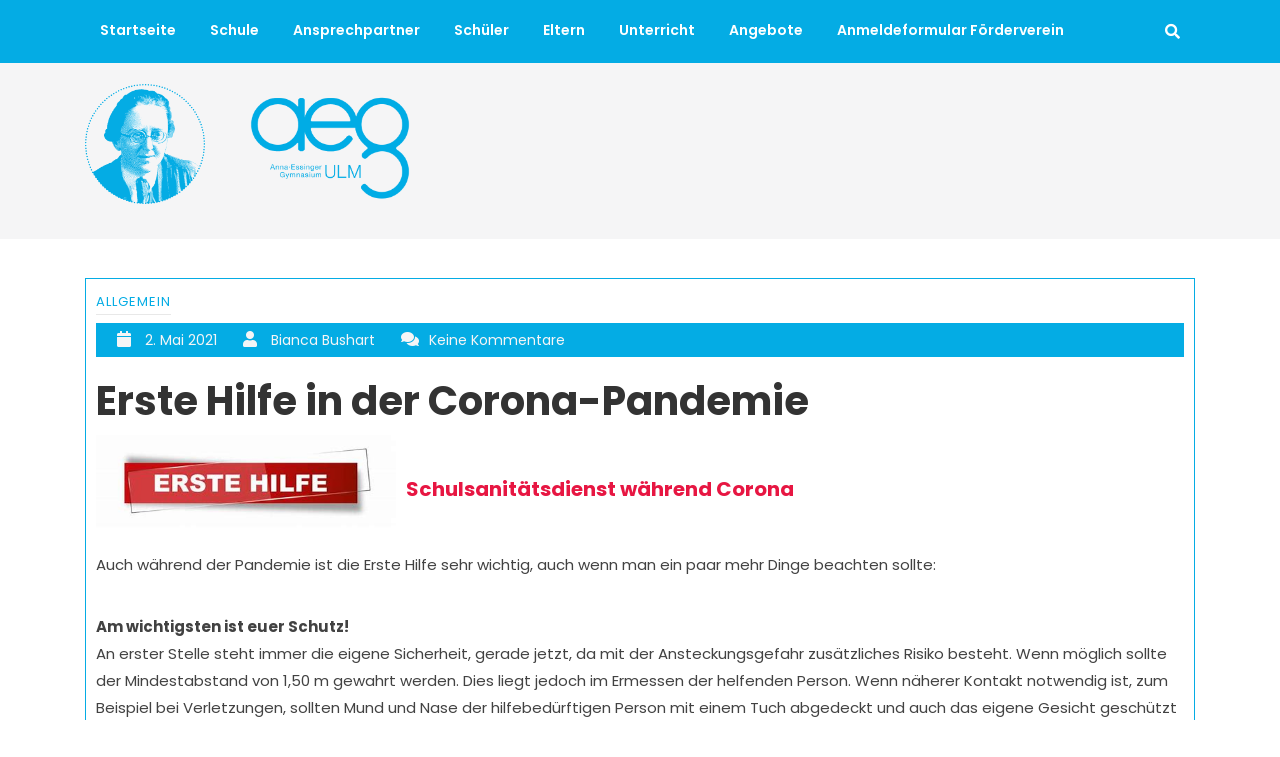

--- FILE ---
content_type: text/html; charset=UTF-8
request_url: https://www.anna-essinger-gymnasium.de/2021/05/02/erste-hilfe-in-der-corona-pandemie/
body_size: 53281
content:
<!DOCTYPE html>
<html lang="de" class="no-js no-svg">
<head>
<meta charset="UTF-8">
<meta name="viewport" content="width=device-width, initial-scale=1">
<link rel="profile" href="http://gmpg.org/xfn/11">

<title>Erste Hilfe in der Corona-Pandemie &#8211; Anna-Essinger-Gymnasium</title>
<meta name='robots' content='max-image-preview:large' />
<link rel='dns-prefetch' href='/gfonts' />
<link rel="alternate" type="application/rss+xml" title="Anna-Essinger-Gymnasium &raquo; Feed" href="https://www.anna-essinger-gymnasium.de/feed/" />
<link rel="alternate" type="application/rss+xml" title="Anna-Essinger-Gymnasium &raquo; Kommentar-Feed" href="https://www.anna-essinger-gymnasium.de/comments/feed/" />
<link rel="alternate" title="oEmbed (JSON)" type="application/json+oembed" href="https://www.anna-essinger-gymnasium.de/wp-json/oembed/1.0/embed?url=https%3A%2F%2Fwww.anna-essinger-gymnasium.de%2F2021%2F05%2F02%2Ferste-hilfe-in-der-corona-pandemie%2F" />
<link rel="alternate" title="oEmbed (XML)" type="text/xml+oembed" href="https://www.anna-essinger-gymnasium.de/wp-json/oembed/1.0/embed?url=https%3A%2F%2Fwww.anna-essinger-gymnasium.de%2F2021%2F05%2F02%2Ferste-hilfe-in-der-corona-pandemie%2F&#038;format=xml" />
		<style id="content-control-block-styles">
			@media (max-width: 640px) {
	.cc-hide-on-mobile {
		display: none !important;
	}
}
@media (min-width: 641px) and (max-width: 920px) {
	.cc-hide-on-tablet {
		display: none !important;
	}
}
@media (min-width: 921px) and (max-width: 1440px) {
	.cc-hide-on-desktop {
		display: none !important;
	}
}		</style>
		<style id='wp-img-auto-sizes-contain-inline-css' type='text/css'>
img:is([sizes=auto i],[sizes^="auto," i]){contain-intrinsic-size:3000px 1500px}
/*# sourceURL=wp-img-auto-sizes-contain-inline-css */
</style>
<style id='wp-emoji-styles-inline-css' type='text/css'>

	img.wp-smiley, img.emoji {
		display: inline !important;
		border: none !important;
		box-shadow: none !important;
		height: 1em !important;
		width: 1em !important;
		margin: 0 0.07em !important;
		vertical-align: -0.1em !important;
		background: none !important;
		padding: 0 !important;
	}
/*# sourceURL=wp-emoji-styles-inline-css */
</style>
<link rel='stylesheet' id='wp-block-library-css' href='https://www.anna-essinger-gymnasium.de/wp-includes/css/dist/block-library/style.min.css?ver=6.9' type='text/css' media='all' />
<style id='wp-block-paragraph-inline-css' type='text/css'>
.is-small-text{font-size:.875em}.is-regular-text{font-size:1em}.is-large-text{font-size:2.25em}.is-larger-text{font-size:3em}.has-drop-cap:not(:focus):first-letter{float:left;font-size:8.4em;font-style:normal;font-weight:100;line-height:.68;margin:.05em .1em 0 0;text-transform:uppercase}body.rtl .has-drop-cap:not(:focus):first-letter{float:none;margin-left:.1em}p.has-drop-cap.has-background{overflow:hidden}:root :where(p.has-background){padding:1.25em 2.375em}:where(p.has-text-color:not(.has-link-color)) a{color:inherit}p.has-text-align-left[style*="writing-mode:vertical-lr"],p.has-text-align-right[style*="writing-mode:vertical-rl"]{rotate:180deg}
/*# sourceURL=https://www.anna-essinger-gymnasium.de/wp-includes/blocks/paragraph/style.min.css */
</style>
<style id='global-styles-inline-css' type='text/css'>
:root{--wp--preset--aspect-ratio--square: 1;--wp--preset--aspect-ratio--4-3: 4/3;--wp--preset--aspect-ratio--3-4: 3/4;--wp--preset--aspect-ratio--3-2: 3/2;--wp--preset--aspect-ratio--2-3: 2/3;--wp--preset--aspect-ratio--16-9: 16/9;--wp--preset--aspect-ratio--9-16: 9/16;--wp--preset--color--black: #000000;--wp--preset--color--cyan-bluish-gray: #abb8c3;--wp--preset--color--white: #ffffff;--wp--preset--color--pale-pink: #f78da7;--wp--preset--color--vivid-red: #cf2e2e;--wp--preset--color--luminous-vivid-orange: #ff6900;--wp--preset--color--luminous-vivid-amber: #fcb900;--wp--preset--color--light-green-cyan: #7bdcb5;--wp--preset--color--vivid-green-cyan: #00d084;--wp--preset--color--pale-cyan-blue: #8ed1fc;--wp--preset--color--vivid-cyan-blue: #0693e3;--wp--preset--color--vivid-purple: #9b51e0;--wp--preset--color--primary: #04ace4;--wp--preset--color--light-gray: #F5F5F6;--wp--preset--color--dark-gray: #333;--wp--preset--color--red: #e71642;--wp--preset--color--green: #00973d;--wp--preset--color--yellow: #f9b518;--wp--preset--gradient--vivid-cyan-blue-to-vivid-purple: linear-gradient(135deg,rgb(6,147,227) 0%,rgb(155,81,224) 100%);--wp--preset--gradient--light-green-cyan-to-vivid-green-cyan: linear-gradient(135deg,rgb(122,220,180) 0%,rgb(0,208,130) 100%);--wp--preset--gradient--luminous-vivid-amber-to-luminous-vivid-orange: linear-gradient(135deg,rgb(252,185,0) 0%,rgb(255,105,0) 100%);--wp--preset--gradient--luminous-vivid-orange-to-vivid-red: linear-gradient(135deg,rgb(255,105,0) 0%,rgb(207,46,46) 100%);--wp--preset--gradient--very-light-gray-to-cyan-bluish-gray: linear-gradient(135deg,rgb(238,238,238) 0%,rgb(169,184,195) 100%);--wp--preset--gradient--cool-to-warm-spectrum: linear-gradient(135deg,rgb(74,234,220) 0%,rgb(151,120,209) 20%,rgb(207,42,186) 40%,rgb(238,44,130) 60%,rgb(251,105,98) 80%,rgb(254,248,76) 100%);--wp--preset--gradient--blush-light-purple: linear-gradient(135deg,rgb(255,206,236) 0%,rgb(152,150,240) 100%);--wp--preset--gradient--blush-bordeaux: linear-gradient(135deg,rgb(254,205,165) 0%,rgb(254,45,45) 50%,rgb(107,0,62) 100%);--wp--preset--gradient--luminous-dusk: linear-gradient(135deg,rgb(255,203,112) 0%,rgb(199,81,192) 50%,rgb(65,88,208) 100%);--wp--preset--gradient--pale-ocean: linear-gradient(135deg,rgb(255,245,203) 0%,rgb(182,227,212) 50%,rgb(51,167,181) 100%);--wp--preset--gradient--electric-grass: linear-gradient(135deg,rgb(202,248,128) 0%,rgb(113,206,126) 100%);--wp--preset--gradient--midnight: linear-gradient(135deg,rgb(2,3,129) 0%,rgb(40,116,252) 100%);--wp--preset--font-size--small: 13px;--wp--preset--font-size--medium: 20px;--wp--preset--font-size--large: 36px;--wp--preset--font-size--x-large: 42px;--wp--preset--spacing--20: 0.44rem;--wp--preset--spacing--30: 0.67rem;--wp--preset--spacing--40: 1rem;--wp--preset--spacing--50: 1.5rem;--wp--preset--spacing--60: 2.25rem;--wp--preset--spacing--70: 3.38rem;--wp--preset--spacing--80: 5.06rem;--wp--preset--shadow--natural: 6px 6px 9px rgba(0, 0, 0, 0.2);--wp--preset--shadow--deep: 12px 12px 50px rgba(0, 0, 0, 0.4);--wp--preset--shadow--sharp: 6px 6px 0px rgba(0, 0, 0, 0.2);--wp--preset--shadow--outlined: 6px 6px 0px -3px rgb(255, 255, 255), 6px 6px rgb(0, 0, 0);--wp--preset--shadow--crisp: 6px 6px 0px rgb(0, 0, 0);}:where(.is-layout-flex){gap: 0.5em;}:where(.is-layout-grid){gap: 0.5em;}body .is-layout-flex{display: flex;}.is-layout-flex{flex-wrap: wrap;align-items: center;}.is-layout-flex > :is(*, div){margin: 0;}body .is-layout-grid{display: grid;}.is-layout-grid > :is(*, div){margin: 0;}:where(.wp-block-columns.is-layout-flex){gap: 2em;}:where(.wp-block-columns.is-layout-grid){gap: 2em;}:where(.wp-block-post-template.is-layout-flex){gap: 1.25em;}:where(.wp-block-post-template.is-layout-grid){gap: 1.25em;}.has-black-color{color: var(--wp--preset--color--black) !important;}.has-cyan-bluish-gray-color{color: var(--wp--preset--color--cyan-bluish-gray) !important;}.has-white-color{color: var(--wp--preset--color--white) !important;}.has-pale-pink-color{color: var(--wp--preset--color--pale-pink) !important;}.has-vivid-red-color{color: var(--wp--preset--color--vivid-red) !important;}.has-luminous-vivid-orange-color{color: var(--wp--preset--color--luminous-vivid-orange) !important;}.has-luminous-vivid-amber-color{color: var(--wp--preset--color--luminous-vivid-amber) !important;}.has-light-green-cyan-color{color: var(--wp--preset--color--light-green-cyan) !important;}.has-vivid-green-cyan-color{color: var(--wp--preset--color--vivid-green-cyan) !important;}.has-pale-cyan-blue-color{color: var(--wp--preset--color--pale-cyan-blue) !important;}.has-vivid-cyan-blue-color{color: var(--wp--preset--color--vivid-cyan-blue) !important;}.has-vivid-purple-color{color: var(--wp--preset--color--vivid-purple) !important;}.has-black-background-color{background-color: var(--wp--preset--color--black) !important;}.has-cyan-bluish-gray-background-color{background-color: var(--wp--preset--color--cyan-bluish-gray) !important;}.has-white-background-color{background-color: var(--wp--preset--color--white) !important;}.has-pale-pink-background-color{background-color: var(--wp--preset--color--pale-pink) !important;}.has-vivid-red-background-color{background-color: var(--wp--preset--color--vivid-red) !important;}.has-luminous-vivid-orange-background-color{background-color: var(--wp--preset--color--luminous-vivid-orange) !important;}.has-luminous-vivid-amber-background-color{background-color: var(--wp--preset--color--luminous-vivid-amber) !important;}.has-light-green-cyan-background-color{background-color: var(--wp--preset--color--light-green-cyan) !important;}.has-vivid-green-cyan-background-color{background-color: var(--wp--preset--color--vivid-green-cyan) !important;}.has-pale-cyan-blue-background-color{background-color: var(--wp--preset--color--pale-cyan-blue) !important;}.has-vivid-cyan-blue-background-color{background-color: var(--wp--preset--color--vivid-cyan-blue) !important;}.has-vivid-purple-background-color{background-color: var(--wp--preset--color--vivid-purple) !important;}.has-black-border-color{border-color: var(--wp--preset--color--black) !important;}.has-cyan-bluish-gray-border-color{border-color: var(--wp--preset--color--cyan-bluish-gray) !important;}.has-white-border-color{border-color: var(--wp--preset--color--white) !important;}.has-pale-pink-border-color{border-color: var(--wp--preset--color--pale-pink) !important;}.has-vivid-red-border-color{border-color: var(--wp--preset--color--vivid-red) !important;}.has-luminous-vivid-orange-border-color{border-color: var(--wp--preset--color--luminous-vivid-orange) !important;}.has-luminous-vivid-amber-border-color{border-color: var(--wp--preset--color--luminous-vivid-amber) !important;}.has-light-green-cyan-border-color{border-color: var(--wp--preset--color--light-green-cyan) !important;}.has-vivid-green-cyan-border-color{border-color: var(--wp--preset--color--vivid-green-cyan) !important;}.has-pale-cyan-blue-border-color{border-color: var(--wp--preset--color--pale-cyan-blue) !important;}.has-vivid-cyan-blue-border-color{border-color: var(--wp--preset--color--vivid-cyan-blue) !important;}.has-vivid-purple-border-color{border-color: var(--wp--preset--color--vivid-purple) !important;}.has-vivid-cyan-blue-to-vivid-purple-gradient-background{background: var(--wp--preset--gradient--vivid-cyan-blue-to-vivid-purple) !important;}.has-light-green-cyan-to-vivid-green-cyan-gradient-background{background: var(--wp--preset--gradient--light-green-cyan-to-vivid-green-cyan) !important;}.has-luminous-vivid-amber-to-luminous-vivid-orange-gradient-background{background: var(--wp--preset--gradient--luminous-vivid-amber-to-luminous-vivid-orange) !important;}.has-luminous-vivid-orange-to-vivid-red-gradient-background{background: var(--wp--preset--gradient--luminous-vivid-orange-to-vivid-red) !important;}.has-very-light-gray-to-cyan-bluish-gray-gradient-background{background: var(--wp--preset--gradient--very-light-gray-to-cyan-bluish-gray) !important;}.has-cool-to-warm-spectrum-gradient-background{background: var(--wp--preset--gradient--cool-to-warm-spectrum) !important;}.has-blush-light-purple-gradient-background{background: var(--wp--preset--gradient--blush-light-purple) !important;}.has-blush-bordeaux-gradient-background{background: var(--wp--preset--gradient--blush-bordeaux) !important;}.has-luminous-dusk-gradient-background{background: var(--wp--preset--gradient--luminous-dusk) !important;}.has-pale-ocean-gradient-background{background: var(--wp--preset--gradient--pale-ocean) !important;}.has-electric-grass-gradient-background{background: var(--wp--preset--gradient--electric-grass) !important;}.has-midnight-gradient-background{background: var(--wp--preset--gradient--midnight) !important;}.has-small-font-size{font-size: var(--wp--preset--font-size--small) !important;}.has-medium-font-size{font-size: var(--wp--preset--font-size--medium) !important;}.has-large-font-size{font-size: var(--wp--preset--font-size--large) !important;}.has-x-large-font-size{font-size: var(--wp--preset--font-size--x-large) !important;}
/*# sourceURL=global-styles-inline-css */
</style>

<style id='classic-theme-styles-inline-css' type='text/css'>
/*! This file is auto-generated */
.wp-block-button__link{color:#fff;background-color:#32373c;border-radius:9999px;box-shadow:none;text-decoration:none;padding:calc(.667em + 2px) calc(1.333em + 2px);font-size:1.125em}.wp-block-file__button{background:#32373c;color:#fff;text-decoration:none}
/*# sourceURL=/wp-includes/css/classic-themes.min.css */
</style>
<link rel='stylesheet' id='content-control-block-styles-css' href='https://www.anna-essinger-gymnasium.de/wp-content/plugins/content-control/dist/style-block-editor.css?ver=2.6.5' type='text/css' media='all' />
<link rel='stylesheet' id='contact-form-7-css' href='https://www.anna-essinger-gymnasium.de/wp-content/plugins/contact-form-7/includes/css/styles.css?ver=6.1.4' type='text/css' media='all' />
<link rel='stylesheet' id='encyclopedia-css' href='https://www.anna-essinger-gymnasium.de/wp-content/plugins/encyclopedia-pro/assets/css/encyclopedia.css?ver=6.9' type='text/css' media='all' />
<link rel='stylesheet' id='encyclopedia-tooltips-css' href='https://www.anna-essinger-gymnasium.de/wp-content/plugins/encyclopedia-pro/assets/css/tooltips.css?ver=6.9' type='text/css' media='all' />
<link rel='stylesheet' id='h5p-plugin-styles-css' href='https://www.anna-essinger-gymnasium.de/wp-content/plugins/h5p/h5p-php-library/styles/h5p.css?ver=1.16.2' type='text/css' media='all' />
<link rel='stylesheet' id='iqra-education-fonts-css' href='/gfonts/css?family=Poppins%3A100%2C100i%2C200%2C200i%2C300%2C300i%2C400%2C400i%2C500%2C500i%2C600%2C600i%2C700%2C700i%2C800%2C800i%2C900%2C900i' type='text/css' media='all' />
<link rel='stylesheet' id='bootstrap-css' href='https://www.anna-essinger-gymnasium.de/wp-content/themes/aeg-ulm/assets/css/bootstrap.css?ver=6.9' type='text/css' media='all' />
<link rel='stylesheet' id='iqra-education-basic-style-css' href='https://www.anna-essinger-gymnasium.de/wp-content/themes/aeg-ulm/style.css?ver=6.9' type='text/css' media='all' />
<link rel='stylesheet' id='font-awesome-css' href='https://www.anna-essinger-gymnasium.de/wp-content/themes/aeg-ulm/assets/css/fontawesome-all.css?ver=6.9' type='text/css' media='all' />
<script type="text/javascript" src="https://www.anna-essinger-gymnasium.de/wp-includes/js/jquery/jquery.min.js?ver=3.7.1" id="jquery-core-js"></script>
<script type="text/javascript" src="https://www.anna-essinger-gymnasium.de/wp-includes/js/jquery/jquery-migrate.min.js?ver=3.4.1" id="jquery-migrate-js"></script>
<script type="text/javascript" src="https://www.anna-essinger-gymnasium.de/wp-content/themes/aeg-ulm/assets/js/custom.js?ver=1" id="jquery-custom-js"></script>
<script type="text/javascript" src="https://www.anna-essinger-gymnasium.de/wp-content/themes/aeg-ulm/assets/js/bootstrap.js?ver=1" id="bootstrap-js"></script>
<link rel="https://api.w.org/" href="https://www.anna-essinger-gymnasium.de/wp-json/" /><link rel="alternate" title="JSON" type="application/json" href="https://www.anna-essinger-gymnasium.de/wp-json/wp/v2/posts/4948" /><link rel="EditURI" type="application/rsd+xml" title="RSD" href="https://www.anna-essinger-gymnasium.de/xmlrpc.php?rsd" />
<meta name="generator" content="WordPress 6.9" />
<link rel="canonical" href="https://www.anna-essinger-gymnasium.de/2021/05/02/erste-hilfe-in-der-corona-pandemie/" />
<link rel='shortlink' href='https://www.anna-essinger-gymnasium.de/?p=4948' />
<style type="text/css">.recentcomments a{display:inline !important;padding:0 !important;margin:0 !important;}</style><link rel="icon" href="https://www.anna-essinger-gymnasium.de/wp-content/uploads/2019/04/cropped-WEIß-1-32x32.png" sizes="32x32" />
<link rel="icon" href="https://www.anna-essinger-gymnasium.de/wp-content/uploads/2019/04/cropped-WEIß-1-192x192.png" sizes="192x192" />
<link rel="apple-touch-icon" href="https://www.anna-essinger-gymnasium.de/wp-content/uploads/2019/04/cropped-WEIß-1-180x180.png" />
<meta name="msapplication-TileImage" content="https://www.anna-essinger-gymnasium.de/wp-content/uploads/2019/04/cropped-WEIß-1-270x270.png" />
</head>

<body class="wp-singular post-template-default single single-post postid-4948 single-format-standard wp-custom-logo wp-theme-aeg-ulm group-blog has-sidebar">
<div id="page" class="site">
    <header id="masthead" class="site-header" role="banner">
            <div class="navigation-top">
            <input type="checkbox" id="hamburg" class="menu-toggle" aria-controls="top-menu" aria-expanded="false"></input>
            <label for="hamburg" class="hamburg">
                <span class="hamburg-line"></span>
                <span class="hamburg-line"></span>
                <span class="hamburg-line"></span>
            </label>
            <div class="container">
                
<div class="header-menu">
    <div class="row m-0">
        <div class="col-lg-12 p-0">
            <nav id="site-navigation" class="main-navigation flex" role="navigation" aria-label="Top Menu">
                <div class="menu-top-navigation-container"><ul id="top-menu" class="menu"><li id="menu-item-16" class="menu-item menu-item-type-post_type menu-item-object-page menu-item-home menu-item-has-children menu-item-16"><a href="https://www.anna-essinger-gymnasium.de/">Startseite</a>
<ul class="sub-menu">
	<li id="menu-item-611" class="menu-item menu-item-type-post_type menu-item-object-page current_page_parent menu-item-611"><a href="https://www.anna-essinger-gymnasium.de/startseite/aktuelles/">Aktuelles</a></li>
</ul>
</li>
<li id="menu-item-20" class="menu-item menu-item-type-post_type menu-item-object-page menu-item-has-children menu-item-20"><a href="https://www.anna-essinger-gymnasium.de/schule/">Schule</a>
<ul class="sub-menu">
	<li id="menu-item-30" class="menu-item menu-item-type-post_type menu-item-object-page menu-item-30"><a href="https://www.anna-essinger-gymnasium.de/schule/leitbild/">Leitbild</a></li>
	<li id="menu-item-1441" class="menu-item menu-item-type-post_type menu-item-object-page menu-item-1441"><a href="https://www.anna-essinger-gymnasium.de/schule/anna-essinger/">Anna Essinger</a></li>
	<li id="menu-item-118" class="menu-item menu-item-type-post_type menu-item-object-page menu-item-118"><a href="https://www.anna-essinger-gymnasium.de/schule/bildungsgaenge/">Bildungsgänge</a></li>
	<li id="menu-item-4460" class="menu-item menu-item-type-post_type menu-item-object-page menu-item-4460"><a href="https://www.anna-essinger-gymnasium.de/schulrundgang/">Virtueller Schulrundgang</a></li>
	<li id="menu-item-1832" class="menu-item menu-item-type-post_type menu-item-object-page menu-item-1832"><a href="https://www.anna-essinger-gymnasium.de/schule/ganztagesangebot/">Ganztagesangebot</a></li>
	<li id="menu-item-10087" class="menu-item menu-item-type-post_type menu-item-object-page menu-item-10087"><a href="https://www.anna-essinger-gymnasium.de/schule/outdoor-klasse/">Outdoor-Klasse</a></li>
	<li id="menu-item-2137" class="menu-item menu-item-type-post_type menu-item-object-page menu-item-has-children menu-item-2137"><a href="https://www.anna-essinger-gymnasium.de/schule/schule-sport/">Sport</a>
	<ul class="sub-menu">
		<li id="menu-item-2166" class="menu-item menu-item-type-post_type menu-item-object-page menu-item-2166"><a href="https://www.anna-essinger-gymnasium.de/schule/schule-sport/sport-sportklasse/">Sportklasse</a></li>
		<li id="menu-item-2165" class="menu-item menu-item-type-post_type menu-item-object-page menu-item-2165"><a href="https://www.anna-essinger-gymnasium.de/schule/schule-sport/sport-sportprofil/">Sportprofil</a></li>
		<li id="menu-item-2129" class="menu-item menu-item-type-post_type menu-item-object-page menu-item-2129"><a href="https://www.anna-essinger-gymnasium.de/schule/schule-sport/sport-partnerschule-des-olympiastuetzpunktes/">Partnerschule des Olympiastützpunktes</a></li>
		<li id="menu-item-1183" class="menu-item menu-item-type-post_type menu-item-object-page menu-item-1183"><a href="https://www.anna-essinger-gymnasium.de/unterricht/faecher/sport/jugend-trainiert/">Jugend trainiert für Olympia</a></li>
	</ul>
</li>
	<li id="menu-item-1277" class="menu-item menu-item-type-post_type menu-item-object-page menu-item-1277"><a href="https://www.anna-essinger-gymnasium.de/schule/wsb/">WSB</a></li>
	<li id="menu-item-4311" class="menu-item menu-item-type-post_type menu-item-object-page menu-item-4311"><a href="https://www.anna-essinger-gymnasium.de/botschafterschule-des-europaeischen-parlaments/">Botschafterschule des Europäischen Parlaments</a></li>
	<li id="menu-item-4516" class="menu-item menu-item-type-post_type menu-item-object-page menu-item-4516"><a href="https://www.anna-essinger-gymnasium.de/neubau/">Erweiterungsbau</a></li>
	<li id="menu-item-133" class="menu-item menu-item-type-post_type menu-item-object-page menu-item-133"><a href="https://www.anna-essinger-gymnasium.de/schule/schulkonferenz/">Schulkonferenz</a></li>
	<li id="menu-item-1838" class="menu-item menu-item-type-post_type menu-item-object-page menu-item-1838"><a href="https://www.anna-essinger-gymnasium.de/hausordnung/">Hausordnung</a></li>
</ul>
</li>
<li id="menu-item-71" class="menu-item menu-item-type-post_type menu-item-object-page menu-item-has-children menu-item-71"><a href="https://www.anna-essinger-gymnasium.de/ansprechpartner/">Ansprechpartner</a>
<ul class="sub-menu">
	<li id="menu-item-123" class="menu-item menu-item-type-post_type menu-item-object-page menu-item-123"><a href="https://www.anna-essinger-gymnasium.de/ansprechpartner/sekretariat/">Sekretariat</a></li>
	<li id="menu-item-122" class="menu-item menu-item-type-post_type menu-item-object-page menu-item-122"><a href="https://www.anna-essinger-gymnasium.de/ansprechpartner/schulleitung/">Schulleitung</a></li>
	<li id="menu-item-121" class="menu-item menu-item-type-post_type menu-item-object-page menu-item-121"><a href="https://www.anna-essinger-gymnasium.de/ansprechpartner/kollegium/">Kollegium</a></li>
	<li id="menu-item-856" class="menu-item menu-item-type-post_type menu-item-object-page menu-item-856"><a href="https://www.anna-essinger-gymnasium.de/ansprechpartner/beratungslehrer/">Beratungslehrer</a></li>
	<li id="menu-item-855" class="menu-item menu-item-type-post_type menu-item-object-page menu-item-855"><a href="https://www.anna-essinger-gymnasium.de/ansprechpartner/sozialpaedagogen/">Sozialpädagogen</a></li>
	<li id="menu-item-1266" class="menu-item menu-item-type-post_type menu-item-object-page menu-item-1266"><a href="https://www.anna-essinger-gymnasium.de/ansprechpartner/chronisch-kranke/">Chronisch Kranke</a></li>
	<li id="menu-item-859" class="menu-item menu-item-type-post_type menu-item-object-page menu-item-859"><a href="https://www.anna-essinger-gymnasium.de/ansprechpartner/praktikum/">Praktikum</a></li>
</ul>
</li>
<li id="menu-item-82" class="menu-item menu-item-type-post_type menu-item-object-page menu-item-has-children menu-item-82"><a href="https://www.anna-essinger-gymnasium.de/schueler/">Schüler</a>
<ul class="sub-menu">
	<li id="menu-item-124" class="menu-item menu-item-type-post_type menu-item-object-page menu-item-124"><a href="https://www.anna-essinger-gymnasium.de/schueler/gfs/">GFS</a></li>
	<li id="menu-item-125" class="menu-item menu-item-type-post_type menu-item-object-page menu-item-125"><a href="https://www.anna-essinger-gymnasium.de/schueler/kursstufe/">Kursstufe</a></li>
	<li id="menu-item-126" class="menu-item menu-item-type-post_type menu-item-object-page menu-item-126"><a href="https://www.anna-essinger-gymnasium.de/schueler/smv/">SMV</a></li>
	<li id="menu-item-68" class="menu-item menu-item-type-post_type menu-item-object-page menu-item-68"><a href="https://www.anna-essinger-gymnasium.de/schueler/bogy/">BOGY</a></li>
</ul>
</li>
<li id="menu-item-93" class="menu-item menu-item-type-post_type menu-item-object-page menu-item-has-children menu-item-93"><a href="https://www.anna-essinger-gymnasium.de/eltern/">Eltern</a>
<ul class="sub-menu">
	<li id="menu-item-129" class="menu-item menu-item-type-post_type menu-item-object-page menu-item-129"><a href="https://www.anna-essinger-gymnasium.de/eltern/elternbeirat/">Elternbeirat</a></li>
	<li id="menu-item-130" class="menu-item menu-item-type-post_type menu-item-object-page menu-item-130"><a href="https://www.anna-essinger-gymnasium.de/eltern/foerderverein/">Förderverein</a></li>
	<li id="menu-item-9958" class="menu-item menu-item-type-post_type menu-item-object-page menu-item-9958"><a href="https://www.anna-essinger-gymnasium.de/webuntis/">WebUntis (Krankmeldung)</a></li>
	<li id="menu-item-128" class="menu-item menu-item-type-post_type menu-item-object-page menu-item-128"><a href="https://www.anna-essinger-gymnasium.de/eltern/anmeldung/">Anmeldung und Schulwechsel</a></li>
	<li id="menu-item-132" class="menu-item menu-item-type-post_type menu-item-object-page menu-item-132"><a href="https://www.anna-essinger-gymnasium.de/eltern/schliessfach/">Schließfach</a></li>
	<li id="menu-item-1993" class="menu-item menu-item-type-post_type menu-item-object-page menu-item-1993"><a href="https://www.anna-essinger-gymnasium.de/eltern/fahrradbox/">Fahrradbox</a></li>
</ul>
</li>
<li id="menu-item-108" class="menu-item menu-item-type-post_type menu-item-object-page menu-item-has-children menu-item-108"><a href="https://www.anna-essinger-gymnasium.de/unterricht/">Unterricht</a>
<ul class="sub-menu">
	<li id="menu-item-135" class="menu-item menu-item-type-post_type menu-item-object-page menu-item-has-children menu-item-135"><a href="https://www.anna-essinger-gymnasium.de/unterricht/faecher/">Fächer</a>
	<ul class="sub-menu">
		<li id="menu-item-561" class="menu-item menu-item-type-post_type menu-item-object-page menu-item-561"><a href="https://www.anna-essinger-gymnasium.de/unterricht/faecher/bildende-kunst/">Bildende Kunst</a></li>
		<li id="menu-item-563" class="menu-item menu-item-type-post_type menu-item-object-page menu-item-563"><a href="https://www.anna-essinger-gymnasium.de/unterricht/faecher/biologie/">Biologie</a></li>
		<li id="menu-item-562" class="menu-item menu-item-type-post_type menu-item-object-page menu-item-562"><a href="https://www.anna-essinger-gymnasium.de/unterricht/faecher/bnt/">BNT</a></li>
		<li id="menu-item-564" class="menu-item menu-item-type-post_type menu-item-object-page menu-item-564"><a href="https://www.anna-essinger-gymnasium.de/unterricht/faecher/chemie/">Chemie</a></li>
		<li id="menu-item-565" class="menu-item menu-item-type-post_type menu-item-object-page menu-item-565"><a href="https://www.anna-essinger-gymnasium.de/unterricht/faecher/deutsch/">Deutsch</a></li>
		<li id="menu-item-566" class="menu-item menu-item-type-post_type menu-item-object-page menu-item-566"><a href="https://www.anna-essinger-gymnasium.de/unterricht/faecher/englisch/">Englisch</a></li>
		<li id="menu-item-567" class="menu-item menu-item-type-post_type menu-item-object-page menu-item-567"><a href="https://www.anna-essinger-gymnasium.de/unterricht/faecher/ethik/">Ethik</a></li>
		<li id="menu-item-568" class="menu-item menu-item-type-post_type menu-item-object-page menu-item-568"><a href="https://www.anna-essinger-gymnasium.de/unterricht/faecher/franzoesisch/">Französisch</a></li>
		<li id="menu-item-569" class="menu-item menu-item-type-post_type menu-item-object-page menu-item-569"><a href="https://www.anna-essinger-gymnasium.de/unterricht/faecher/gemeinschaftskunde/">Gemeinschaftskunde</a></li>
		<li id="menu-item-570" class="menu-item menu-item-type-post_type menu-item-object-page menu-item-570"><a href="https://www.anna-essinger-gymnasium.de/unterricht/faecher/geographie/">Geographie</a></li>
		<li id="menu-item-571" class="menu-item menu-item-type-post_type menu-item-object-page menu-item-571"><a href="https://www.anna-essinger-gymnasium.de/unterricht/faecher/geschichte/">Geschichte</a></li>
		<li id="menu-item-572" class="menu-item menu-item-type-post_type menu-item-object-page menu-item-572"><a href="https://www.anna-essinger-gymnasium.de/unterricht/faecher/informatik/">Informatik</a></li>
		<li id="menu-item-573" class="menu-item menu-item-type-post_type menu-item-object-page menu-item-573"><a href="https://www.anna-essinger-gymnasium.de/unterricht/faecher/imp/">IMP</a></li>
		<li id="menu-item-574" class="menu-item menu-item-type-post_type menu-item-object-page menu-item-574"><a href="https://www.anna-essinger-gymnasium.de/unterricht/faecher/latein/">Latein</a></li>
		<li id="menu-item-136" class="menu-item menu-item-type-post_type menu-item-object-page menu-item-136"><a href="https://www.anna-essinger-gymnasium.de/unterricht/faecher/mathematik/">Mathematik</a></li>
		<li id="menu-item-576" class="menu-item menu-item-type-post_type menu-item-object-page menu-item-576"><a href="https://www.anna-essinger-gymnasium.de/unterricht/faecher/musik/">Musik</a></li>
		<li id="menu-item-577" class="menu-item menu-item-type-post_type menu-item-object-page menu-item-577"><a href="https://www.anna-essinger-gymnasium.de/unterricht/faecher/nwt/">NWT</a></li>
		<li id="menu-item-578" class="menu-item menu-item-type-post_type menu-item-object-page menu-item-578"><a href="https://www.anna-essinger-gymnasium.de/unterricht/faecher/physik/">Physik</a></li>
		<li id="menu-item-579" class="menu-item menu-item-type-post_type menu-item-object-page menu-item-579"><a href="https://www.anna-essinger-gymnasium.de/unterricht/faecher/psychologie/">Psychologie</a></li>
		<li id="menu-item-580" class="menu-item menu-item-type-post_type menu-item-object-page menu-item-580"><a href="https://www.anna-essinger-gymnasium.de/unterricht/faecher/religion/">Religion</a></li>
		<li id="menu-item-583" class="menu-item menu-item-type-post_type menu-item-object-page menu-item-583"><a href="https://www.anna-essinger-gymnasium.de/unterricht/faecher/spanisch/">Spanisch</a></li>
		<li id="menu-item-581" class="menu-item menu-item-type-post_type menu-item-object-page menu-item-581"><a href="https://www.anna-essinger-gymnasium.de/unterricht/faecher/sport/">Sport</a></li>
		<li id="menu-item-582" class="menu-item menu-item-type-post_type menu-item-object-page menu-item-582"><a href="https://www.anna-essinger-gymnasium.de/unterricht/faecher/wirtschaft/">Wirtschaft</a></li>
	</ul>
</li>
	<li id="menu-item-7090" class="menu-item menu-item-type-post_type menu-item-object-page menu-item-7090"><a href="https://www.anna-essinger-gymnasium.de/it-am-aeg/">IT am AEG</a></li>
	<li id="menu-item-134" class="menu-item menu-item-type-post_type menu-item-object-page menu-item-134"><a href="https://www.anna-essinger-gymnasium.de/unterricht/unterrichtszeiten/">Unterrichtszeiten</a></li>
</ul>
</li>
<li id="menu-item-783" class="menu-item menu-item-type-post_type menu-item-object-page menu-item-has-children menu-item-783"><a href="https://www.anna-essinger-gymnasium.de/angebote/">Angebote</a>
<ul class="sub-menu">
	<li id="menu-item-839" class="menu-item menu-item-type-post_type menu-item-object-page menu-item-839"><a href="https://www.anna-essinger-gymnasium.de/angebote/annas-starke-leser/">Annas starke Leser</a></li>
	<li id="menu-item-5632" class="menu-item menu-item-type-post_type menu-item-object-page menu-item-5632"><a href="https://www.anna-essinger-gymnasium.de/angebote/anna-essinger-ag/">Anna-Essinger-AG</a></li>
	<li id="menu-item-838" class="menu-item menu-item-type-post_type menu-item-object-page menu-item-838"><a href="https://www.anna-essinger-gymnasium.de/angebote/band/">Band</a></li>
	<li id="menu-item-1860" class="menu-item menu-item-type-post_type menu-item-object-page menu-item-1860"><a href="https://www.anna-essinger-gymnasium.de/angebote/betreuung/">Betreuung</a></li>
	<li id="menu-item-787" class="menu-item menu-item-type-post_type menu-item-object-page menu-item-787"><a href="https://www.anna-essinger-gymnasium.de/angebote/bibliothek/">Bibliothek</a></li>
	<li id="menu-item-823" class="menu-item menu-item-type-post_type menu-item-object-page menu-item-823"><a href="https://www.anna-essinger-gymnasium.de/angebote/chor/">Chor</a></li>
	<li id="menu-item-825" class="menu-item menu-item-type-post_type menu-item-object-page menu-item-825"><a href="https://www.anna-essinger-gymnasium.de/angebote/floeten/">Flöten</a></li>
	<li id="menu-item-828" class="menu-item menu-item-type-post_type menu-item-object-page menu-item-828"><a href="https://www.anna-essinger-gymnasium.de/angebote/jugend-debattiert/">Jugend debattiert</a></li>
	<li id="menu-item-865" class="menu-item menu-item-type-post_type menu-item-object-page menu-item-865"><a href="https://www.anna-essinger-gymnasium.de/angebote/lernzeit/">Lernzeit</a></li>
	<li id="menu-item-9822" class="menu-item menu-item-type-post_type menu-item-object-page menu-item-9822"><a href="https://www.anna-essinger-gymnasium.de/angebote/lerncoaching/">Lerncoaching</a></li>
	<li id="menu-item-10024" class="menu-item menu-item-type-post_type menu-item-object-page menu-item-10024"><a href="https://www.anna-essinger-gymnasium.de/mittagsaktivitaeten/">Mittagsaktivitäten</a></li>
	<li id="menu-item-2670" class="menu-item menu-item-type-post_type menu-item-object-page menu-item-2670"><a href="https://www.anna-essinger-gymnasium.de/angebote/mittagsaktivitaet_sport/">Mittagsaktivität Sport</a></li>
	<li id="menu-item-832" class="menu-item menu-item-type-post_type menu-item-object-page menu-item-832"><a href="https://www.anna-essinger-gymnasium.de/angebote/orchester/">Orchester</a></li>
	<li id="menu-item-829" class="menu-item menu-item-type-post_type menu-item-object-page menu-item-829"><a href="https://www.anna-essinger-gymnasium.de/angebote/politik-ag/">Politik-AG</a></li>
	<li id="menu-item-7676" class="menu-item menu-item-type-post_type menu-item-object-page menu-item-7676"><a href="https://www.anna-essinger-gymnasium.de/angebote/problem-des-monats/">Problem des Monats</a></li>
	<li id="menu-item-833" class="menu-item menu-item-type-post_type menu-item-object-page menu-item-833"><a href="https://www.anna-essinger-gymnasium.de/angebote/sanitaeter/">Sanitäter</a></li>
	<li id="menu-item-784" class="menu-item menu-item-type-post_type menu-item-object-page menu-item-784"><a href="https://www.anna-essinger-gymnasium.de/angebote/schach/">Schach</a></li>
	<li id="menu-item-853" class="menu-item menu-item-type-post_type menu-item-object-page menu-item-853"><a href="https://www.anna-essinger-gymnasium.de/angebote/schueler-helfen-schuelern/">Schüler helfen Schülern</a></li>
	<li id="menu-item-7115" class="menu-item menu-item-type-post_type menu-item-object-page menu-item-7115"><a href="https://www.anna-essinger-gymnasium.de/schulgarten/">Schulgarten</a></li>
	<li id="menu-item-1096" class="menu-item menu-item-type-post_type menu-item-object-page menu-item-1096"><a href="https://www.anna-essinger-gymnasium.de/angebote/soziales-lernen/">Soziales Lernen</a></li>
	<li id="menu-item-1821" class="menu-item menu-item-type-post_type menu-item-object-page menu-item-1821"><a href="https://www.anna-essinger-gymnasium.de/angebote/spieleausgabe/">Spieleausgabe</a></li>
	<li id="menu-item-835" class="menu-item menu-item-type-post_type menu-item-object-page menu-item-835"><a href="https://www.anna-essinger-gymnasium.de/angebote/streitschlichter/">Streitschlichter</a></li>
	<li id="menu-item-837" class="menu-item menu-item-type-post_type menu-item-object-page menu-item-837"><a href="https://www.anna-essinger-gymnasium.de/angebote/wsb-mentoren/">WSB-Mentoren</a></li>
	<li id="menu-item-854" class="menu-item menu-item-type-post_type menu-item-object-page menu-item-854"><a href="https://www.anna-essinger-gymnasium.de/angebote/suchtpraevention/">Suchtprävention</a></li>
	<li id="menu-item-1195" class="menu-item menu-item-type-post_type menu-item-object-page menu-item-1195"><a href="https://www.anna-essinger-gymnasium.de/angebote/theater-club/">Theater-Club</a></li>
	<li id="menu-item-1016" class="menu-item menu-item-type-post_type menu-item-object-page menu-item-1016"><a href="https://www.anna-essinger-gymnasium.de/angebote/umwelt-und-energie/">Umwelt und Energie</a></li>
	<li id="menu-item-862" class="menu-item menu-item-type-post_type menu-item-object-page menu-item-862"><a href="https://www.anna-essinger-gymnasium.de/angebote/wahlkurse/">Wahlkurse</a></li>
</ul>
</li>
<li id="menu-item-10158" class="menu-item menu-item-type-post_type menu-item-object-page menu-item-10158"><a href="https://www.anna-essinger-gymnasium.de/anmeldeformular-foerderverein/">Anmeldeformular Förderverein</a></li>
</ul></div>                <div class="search-box">
                    <span><i class="fas fa-search"></i></span>
                </div>          
            </nav>
        </div>
        <!-- <div class="account col-lg-2 col-md-2">
                    </div> -->
    </div>
    <div class="serach_outer">
        <div class="closepop"><i class="far fa-window-close"></i></div>
        <div class="serach_inner">
          

<form role="search" method="get" class="search-form" action="https://www.anna-essinger-gymnasium.de/">
	<input type="search" class="search-field" placeholder="Suchen &hellip;" value="" name="s" />
	<button type="submit" class="search-submit">
		<span>Suchen</span>
	</button>
</form>        </div>
    </div>
</div>            </div>
        </div>
        <hr>
            <div class="main-header">
            <div class="container">
                <div class="row">
                <div class="logo col-lg-3 col-md-12">
                    <!-- Konterfei -->
                    <a class="aeg-logo-left--link" href="https://www.anna-essinger-gymnasium.de/" rel="home">
                        <img class="aeg-logo-left" src="https://www.anna-essinger-gymnasium.de/wp-content/themes/aeg-ulm/assets/images/aeg-konterfei.png">
                    </a>
                    <!-- Konfigurierbares Logo -->
                    <a href="https://www.anna-essinger-gymnasium.de/" class="custom-logo-link" rel="home"><img width="1575" height="952" src="https://www.anna-essinger-gymnasium.de/wp-content/uploads/2019/04/BLAU-1.png" class="custom-logo" alt="Anna-Essinger-Gymnasium" decoding="async" fetchpriority="high" srcset="https://www.anna-essinger-gymnasium.de/wp-content/uploads/2019/04/BLAU-1.png 1575w, https://www.anna-essinger-gymnasium.de/wp-content/uploads/2019/04/BLAU-1-300x181.png 300w, https://www.anna-essinger-gymnasium.de/wp-content/uploads/2019/04/BLAU-1-768x464.png 768w, https://www.anna-essinger-gymnasium.de/wp-content/uploads/2019/04/BLAU-1-1024x619.png 1024w" sizes="(max-width: 1575px) 100vw, 1575px" /></a>                </div>
                <!-- header.php logos -->
                <div class="custom-logos">
					<!--<img src="/wp-content/uploads/2019/07/JB_Schule_Logo_05_2019_2_transparent.png" style="max-width: 28%;">-->
					<!--<img src="/wp-content/uploads/2021/01/Partnerschule-EP-Logo.png" style="max-width: 28%;">
                    <img src="/wp-content/uploads/2019/04/wsb-text-transparent.png">
					<img src="/wp-content/uploads/2019/04/olympiapartner-512.png">-->
                </div>
                <!-- end logos -->
            </div>
            </div>
        </div>
    </header>

    <div class="site-content-contain">
        <div id="content">
<div class="container">
	<div class="row">
					<div class="col-lg-12 col-md-12">
				
<article id="post-4948" class="post-4948 post type-post status-publish format-standard has-post-thumbnail hentry category-allgemein tag-corona tag-erste-hilfe">	
	<div class="blogger singlebox">
		<div class="category">
		  <a href="https://www.anna-essinger-gymnasium.de/2021/05/02/erste-hilfe-in-der-corona-pandemie/">Allgemein </a>
		</div>
		<div class="post-info">
			<i class="fa fa-calendar" aria-hidden="true"></i><span class="entry-date"> 2. Mai 2021</span>
		    <i class="fa fa-user" aria-hidden="true"></i><span class="entry-author"> Bianca Bushart</span>
		    <i class="fas fa-comments"></i><span class="entry-comments">Keine Kommentare</span>
		</div>
		<h1>Erste Hilfe in der Corona-Pandemie</h1>
		<div class="post-image">
		    <img width="431" height="135" src="https://www.anna-essinger-gymnasium.de/wp-content/uploads/2021/05/Bild-EH-2.png" class="attachment-post-thumbnail size-post-thumbnail wp-post-image" alt="" decoding="async" srcset="https://www.anna-essinger-gymnasium.de/wp-content/uploads/2021/05/Bild-EH-2.png 431w, https://www.anna-essinger-gymnasium.de/wp-content/uploads/2021/05/Bild-EH-2-300x94.png 300w" sizes="(max-width: 431px) 100vw, 431px" />	 	</div>
		<div class="text">
	    	
<p class="has-medium-font-size"><br><span class="has-inline-color has-red-color"><strong>Schulsanitätsdienst während Corona</strong></span> <br><br></p>



<p>Auch während der Pandemie ist die Erste Hilfe sehr wichtig, auch wenn man ein paar mehr Dinge beachten sollte:<br><br></p>



<p></p>



<p class="has-text-align-left"><strong>Am wichtigsten ist euer Schutz!</strong><br>An erster Stelle steht immer die eigene Sicherheit, gerade jetzt, da mit der Ansteckungsgefahr zusätzliches Risiko besteht. Wenn möglich sollte der Mindestabstand von 1,50 m gewahrt werden. Dies liegt jedoch im Ermessen der helfenden Person. Wenn näherer Kontakt notwendig ist, zum Beispiel bei Verletzungen, sollten Mund und Nase der hilfebedürftigen Person mit einem Tuch abgedeckt und auch das eigene Gesicht geschützt werden. </p>



<p><strong>Im Notfall &#8211; 112</strong><br>Unabhängig von der Distanz ist es auch eine wesentliche Erste Hilfe, wenn immer möglich den Notruf 112 anzurufen und mit dem Betroffenen zu kommunizieren: beruhigen, über die nahende Hilfe informieren und so lange bleiben, bis der Rettungsdienst vor Ort ist.<br> <br> <br></p>



<p></p>



<p></p>



<p> </p>



<p></p>



<p>Weitere Infos gibt es unter anderem hier:</p>



<p><a href="https://www.drk.de/hilfe-in-deutschland/erste-hilfe/erste-hilfe-in-zeiten-von-corona/">Erste Hilfe in Zeiten von Corona &#8211; DRK e.V.</a></p>



<p><a rel="noreferrer noopener" href="https://www.grc-org.de/ueber-uns/aktuelles/131-Aktualisierte-Stellungnahme-des-GRC-zur-Durchfuhrung-von-Wiederbelebungsmassnahmen-im-Umfeld-der-COVID-19-Pandemie" target="_blank">Deutscher Rat für Widerbelebung &#8211; German Resuscitation Council (GRC) e.V. (grc-org.de)</a><br><br></p>



<p>  </p>



<p></p>



<p><em>Moritz Walcher und Leah Ulrich vom Schulsanitätsdienst</em></p>
	  	</div>
	</div>
</article>
	<nav class="navigation post-navigation" aria-label="Beiträge">
		<h2 class="screen-reader-text">Beitragsnavigation</h2>
		<div class="nav-links"><div class="nav-previous"><a href="https://www.anna-essinger-gymnasium.de/2021/04/30/fit-fuer-den-fernunterricht-aeg-challenge/" rel="prev"><span class="screen-reader-text">Vorheriger Artikel</span><span aria-hidden="true" class="nav-subtitle">Zurück</span></a></div><div class="nav-next"><a href="https://www.anna-essinger-gymnasium.de/2021/05/03/stadtradeln/" rel="next"><span class="screen-reader-text">Nächster Artikel</span><span aria-hidden="true" class="nav-subtitle">Weiter</span></a></div></div>
	</nav>Schlagwörter: <a href="https://www.anna-essinger-gymnasium.de/tag/corona/" rel="tag">Corona</a>, <a href="https://www.anna-essinger-gymnasium.de/tag/erste-hilfe/" rel="tag">Erste Hilfe</a>			</div>
			</div>
</div>


		</div>

		<footer id="colophon" class="site-footer" role="contentinfo">
			<div class="container">
				

<div class="widget-area">
	<div class="row">
				<div class="col-lg-3 col-md-6">
			<section id="text-5" class="widget widget_text"><h2 class="widget-title">Schnellzugriff</h2>			<div class="textwidget"><p><a href="https://www.anna-essinger-gymnasium.de/wp-content/uploads/2022/11/Speiseplan.pdf" target="_blank" rel="noopener">Speiseplan</a><br />
<a href="https://anna-essinger-gym.webuntis.com" target="_blank" rel="noopener">Webuntis</a><br />
<a href="https://www.anna-essinger-gymnasium.de/downloads/">Formulare</a><br />
<a href="https://moodle.aeg.schule/" target="_blank" rel="noopener">Moodle</a><br />
<a href="https://mail.aeg.schule/SOGo" target="_blank" rel="noopener">E-Mail für Schüler*innen</a><br />
<a href="https://intranet.aeg.ulm.schule/index.php/login" target="_blank" rel="noopener">Nextcloud</a><br />
<a href="https://kabs.aeg.schule/" target="_blank" rel="noopener">KA-Plan</a><br />
<a href="https://www.anna-essinger-gymnasium.de/krankmeldung/">Krankmeldung</a></p>
</div>
		</section>		</div>
						<div class="col-lg-3 col-md-6">
			<section id="text-6" class="widget widget_text"><h2 class="widget-title">Interne Links</h2>			<div class="textwidget"><p><a href="https://mail.anna-essinger-gymnasium.de/SOGo/" target="blank">Dienstmail</a><br />
<a href="https://www.anna-essinger-gymnasium.de/wiki/">Wiki</a><br />
<a href="https://mrbs.aeg.schule/" target="_blank" rel="noopener">Raumbuchung</a><br />
<a href="https://neo.kultus-bw.de/neo/app/?04112161_AGY" target="_blank" rel="noopener">ASV-BW NEO</a><br />
<a href="https://www.anna-essinger-gymnasium.de/wp-admin/edit.php">Login</a></p>
</div>
		</section>		</div>
						<div class="col-lg-3 col-md-6">
			<section id="text-3" class="widget widget_text"><h2 class="widget-title">Rechtliches</h2>			<div class="textwidget"><p><a href="https://www.anna-essinger-gymnasium.de/datenschutzerklaerung/">Datenschutzerklärung</a><br />
<a href="https://www.anna-essinger-gymnasium.de/impressum/">Impressum</a></p>
</div>
		</section>		</div>
						<div class="col-lg-3 col-md-6">
			<section id="text-2" class="widget widget_text"><h2 class="widget-title">Anschrift</h2>			<div class="textwidget"><p>Anna-Essinger-Gymnasium Ulm<br />
Egginger Weg 40<br />
89077 Ulm<br />
<a href="tel:07311613631"><i class="fas fa-phone"></i>&nbsp;0731/161-3631<br />
<a href="mailto:sekretariat@anna-essinger-gymnasium.de"><i class="fas fa-envelope"></I>&nbsp;E-Mail schreiben</a></p>
</div>
		</section>		</div>
			</div>
</div>			</div>
		</footer>
		<div class="copyright">
			<div class="container">
				
<div class="site-info">
	<p>Anna-Essinger-Gymnasium Ulm </p>
</div>			</div>
		</div>
	</div>
</div>
<script type="speculationrules">
{"prefetch":[{"source":"document","where":{"and":[{"href_matches":"/*"},{"not":{"href_matches":["/wp-*.php","/wp-admin/*","/wp-content/uploads/*","/wp-content/*","/wp-content/plugins/*","/wp-content/themes/aeg-ulm/*","/*\\?(.+)"]}},{"not":{"selector_matches":"a[rel~=\"nofollow\"]"}},{"not":{"selector_matches":".no-prefetch, .no-prefetch a"}}]},"eagerness":"conservative"}]}
</script>
<script type="text/javascript" src="https://www.anna-essinger-gymnasium.de/wp-includes/js/dist/hooks.min.js?ver=dd5603f07f9220ed27f1" id="wp-hooks-js"></script>
<script type="text/javascript" src="https://www.anna-essinger-gymnasium.de/wp-includes/js/dist/i18n.min.js?ver=c26c3dc7bed366793375" id="wp-i18n-js"></script>
<script type="text/javascript" id="wp-i18n-js-after">
/* <![CDATA[ */
wp.i18n.setLocaleData( { 'text direction\u0004ltr': [ 'ltr' ] } );
//# sourceURL=wp-i18n-js-after
/* ]]> */
</script>
<script type="text/javascript" src="https://www.anna-essinger-gymnasium.de/wp-content/plugins/contact-form-7/includes/swv/js/index.js?ver=6.1.4" id="swv-js"></script>
<script type="text/javascript" id="contact-form-7-js-translations">
/* <![CDATA[ */
( function( domain, translations ) {
	var localeData = translations.locale_data[ domain ] || translations.locale_data.messages;
	localeData[""].domain = domain;
	wp.i18n.setLocaleData( localeData, domain );
} )( "contact-form-7", {"translation-revision-date":"2025-10-26 03:28:49+0000","generator":"GlotPress\/4.0.3","domain":"messages","locale_data":{"messages":{"":{"domain":"messages","plural-forms":"nplurals=2; plural=n != 1;","lang":"de"},"This contact form is placed in the wrong place.":["Dieses Kontaktformular wurde an der falschen Stelle platziert."],"Error:":["Fehler:"]}},"comment":{"reference":"includes\/js\/index.js"}} );
//# sourceURL=contact-form-7-js-translations
/* ]]> */
</script>
<script type="text/javascript" id="contact-form-7-js-before">
/* <![CDATA[ */
var wpcf7 = {
    "api": {
        "root": "https:\/\/www.anna-essinger-gymnasium.de\/wp-json\/",
        "namespace": "contact-form-7\/v1"
    }
};
//# sourceURL=contact-form-7-js-before
/* ]]> */
</script>
<script type="text/javascript" src="https://www.anna-essinger-gymnasium.de/wp-content/plugins/contact-form-7/includes/js/index.js?ver=6.1.4" id="contact-form-7-js"></script>
<script type="text/javascript" src="https://www.anna-essinger-gymnasium.de/wp-content/plugins/encyclopedia-pro/assets/js/tooltipster.bundle.min.js?ver=4.2.6" id="tooltipster-js"></script>
<script type="text/javascript" id="encyclopedia-tooltips-js-extra">
/* <![CDATA[ */
var Encyclopedia_Tooltips = {"animation_duration":"350","delay":"300","trigger":"hover"};
//# sourceURL=encyclopedia-tooltips-js-extra
/* ]]> */
</script>
<script type="text/javascript" src="https://www.anna-essinger-gymnasium.de/wp-content/plugins/encyclopedia-pro/assets/js/tooltips.js" id="encyclopedia-tooltips-js"></script>
<script type="text/javascript" id="iqra-education-skip-link-focus-fix-js-extra">
/* <![CDATA[ */
var iqra_educationScreenReaderText = {"expand":"Expand child menu","collapse":"Collapse child menu"};
//# sourceURL=iqra-education-skip-link-focus-fix-js-extra
/* ]]> */
</script>
<script type="text/javascript" src="https://www.anna-essinger-gymnasium.de/wp-content/themes/aeg-ulm/assets/js/skip-link-focus-fix.js?ver=1.0" id="iqra-education-skip-link-focus-fix-js"></script>
<script type="text/javascript" src="https://www.anna-essinger-gymnasium.de/wp-content/themes/aeg-ulm/assets/js/navigation.js?ver=1.0" id="iqra-education-navigation-jquery-js"></script>
<script id="wp-emoji-settings" type="application/json">
{"baseUrl":"https://s.w.org/images/core/emoji/17.0.2/72x72/","ext":".png","svgUrl":"https://s.w.org/images/core/emoji/17.0.2/svg/","svgExt":".svg","source":{"concatemoji":"https://www.anna-essinger-gymnasium.de/wp-includes/js/wp-emoji-release.min.js?ver=6.9"}}
</script>
<script type="module">
/* <![CDATA[ */
/*! This file is auto-generated */
const a=JSON.parse(document.getElementById("wp-emoji-settings").textContent),o=(window._wpemojiSettings=a,"wpEmojiSettingsSupports"),s=["flag","emoji"];function i(e){try{var t={supportTests:e,timestamp:(new Date).valueOf()};sessionStorage.setItem(o,JSON.stringify(t))}catch(e){}}function c(e,t,n){e.clearRect(0,0,e.canvas.width,e.canvas.height),e.fillText(t,0,0);t=new Uint32Array(e.getImageData(0,0,e.canvas.width,e.canvas.height).data);e.clearRect(0,0,e.canvas.width,e.canvas.height),e.fillText(n,0,0);const a=new Uint32Array(e.getImageData(0,0,e.canvas.width,e.canvas.height).data);return t.every((e,t)=>e===a[t])}function p(e,t){e.clearRect(0,0,e.canvas.width,e.canvas.height),e.fillText(t,0,0);var n=e.getImageData(16,16,1,1);for(let e=0;e<n.data.length;e++)if(0!==n.data[e])return!1;return!0}function u(e,t,n,a){switch(t){case"flag":return n(e,"\ud83c\udff3\ufe0f\u200d\u26a7\ufe0f","\ud83c\udff3\ufe0f\u200b\u26a7\ufe0f")?!1:!n(e,"\ud83c\udde8\ud83c\uddf6","\ud83c\udde8\u200b\ud83c\uddf6")&&!n(e,"\ud83c\udff4\udb40\udc67\udb40\udc62\udb40\udc65\udb40\udc6e\udb40\udc67\udb40\udc7f","\ud83c\udff4\u200b\udb40\udc67\u200b\udb40\udc62\u200b\udb40\udc65\u200b\udb40\udc6e\u200b\udb40\udc67\u200b\udb40\udc7f");case"emoji":return!a(e,"\ud83e\u1fac8")}return!1}function f(e,t,n,a){let r;const o=(r="undefined"!=typeof WorkerGlobalScope&&self instanceof WorkerGlobalScope?new OffscreenCanvas(300,150):document.createElement("canvas")).getContext("2d",{willReadFrequently:!0}),s=(o.textBaseline="top",o.font="600 32px Arial",{});return e.forEach(e=>{s[e]=t(o,e,n,a)}),s}function r(e){var t=document.createElement("script");t.src=e,t.defer=!0,document.head.appendChild(t)}a.supports={everything:!0,everythingExceptFlag:!0},new Promise(t=>{let n=function(){try{var e=JSON.parse(sessionStorage.getItem(o));if("object"==typeof e&&"number"==typeof e.timestamp&&(new Date).valueOf()<e.timestamp+604800&&"object"==typeof e.supportTests)return e.supportTests}catch(e){}return null}();if(!n){if("undefined"!=typeof Worker&&"undefined"!=typeof OffscreenCanvas&&"undefined"!=typeof URL&&URL.createObjectURL&&"undefined"!=typeof Blob)try{var e="postMessage("+f.toString()+"("+[JSON.stringify(s),u.toString(),c.toString(),p.toString()].join(",")+"));",a=new Blob([e],{type:"text/javascript"});const r=new Worker(URL.createObjectURL(a),{name:"wpTestEmojiSupports"});return void(r.onmessage=e=>{i(n=e.data),r.terminate(),t(n)})}catch(e){}i(n=f(s,u,c,p))}t(n)}).then(e=>{for(const n in e)a.supports[n]=e[n],a.supports.everything=a.supports.everything&&a.supports[n],"flag"!==n&&(a.supports.everythingExceptFlag=a.supports.everythingExceptFlag&&a.supports[n]);var t;a.supports.everythingExceptFlag=a.supports.everythingExceptFlag&&!a.supports.flag,a.supports.everything||((t=a.source||{}).concatemoji?r(t.concatemoji):t.wpemoji&&t.twemoji&&(r(t.twemoji),r(t.wpemoji)))});
//# sourceURL=https://www.anna-essinger-gymnasium.de/wp-includes/js/wp-emoji-loader.min.js
/* ]]> */
</script>

</body>
</html>


--- FILE ---
content_type: application/javascript
request_url: https://www.anna-essinger-gymnasium.de/wp-content/themes/aeg-ulm/assets/js/custom.js?ver=1
body_size: 456
content:
(function( $ ) {

    /**** Hidden search box ***/
    jQuery('document').ready(function($){
        jQuery('.search-box span i').click(function(){
            jQuery(".serach_outer").slideDown(500);
        });

        jQuery('.closepop i').click(function(){
            jQuery(".serach_outer").slideUp(500);
        });
    });
})( jQuery );

// document.addEventListener("DOMContentLoaded", function(event) {
//      document.querySelectorAll('img').forEach(function(img) {
//          console.log(img, img.src);
//      img.onerror = function() {
//          console.log("err", this);
//          this.style.display='none';
//      };
//      })
// });